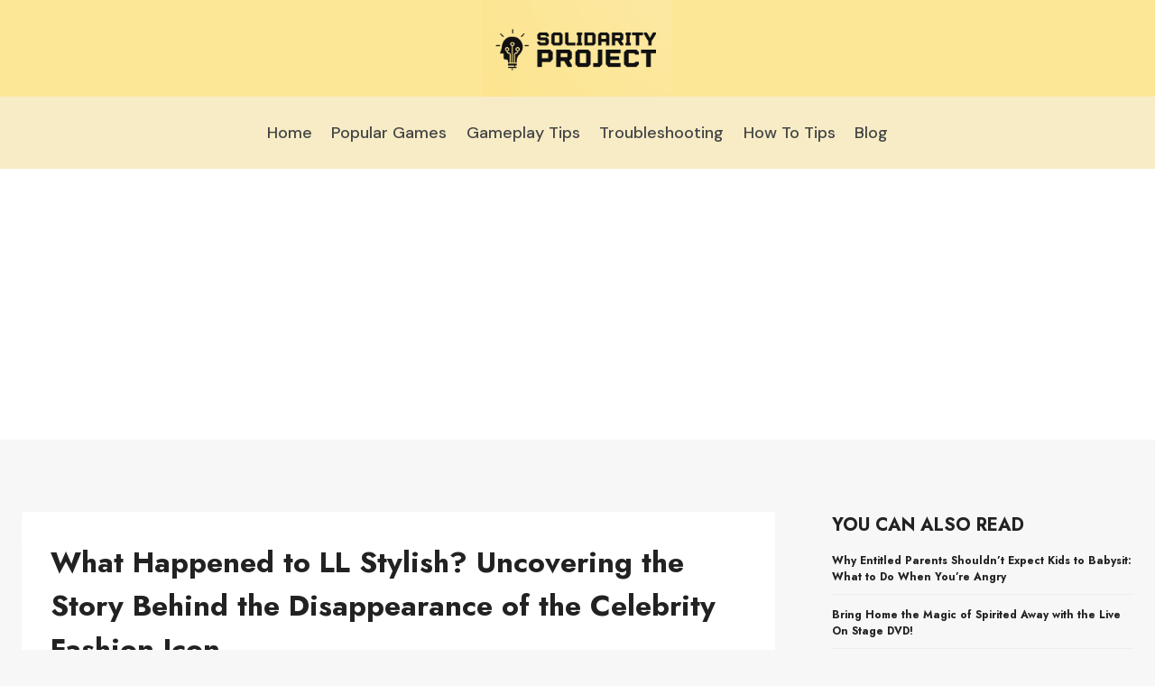

--- FILE ---
content_type: text/html; charset=UTF-8
request_url: https://solidarity-project.org/what-happened-to-ll-stylish/
body_size: 18552
content:
<!doctype html>
<html lang="en-US" class="no-js" itemtype="https://schema.org/Blog" itemscope>
<head>
	<meta charset="UTF-8">
	<meta name="viewport" content="width=device-width, initial-scale=1, minimum-scale=1">
	<meta name='robots' content='index, follow, max-image-preview:large, max-snippet:-1, max-video-preview:-1' />
	<style>img:is([sizes="auto" i], [sizes^="auto," i]) { contain-intrinsic-size: 3000px 1500px }</style>
	
	<!-- This site is optimized with the Yoast SEO plugin v26.7 - https://yoast.com/wordpress/plugins/seo/ -->
	<title>What Happened to LL Stylish? Uncovering the Story Behind the Disappearance of the Celebrity Fashion Icon</title>
	<meta name="description" content="Ll Stylish was a popular fashion brand, renowned for its creative designs and stylish pieces. However, the brand abruptly disappeared from the market and left its loyal customers wondering what happened. Discover why this fashion powerhouse met its demise and how it affected the industry." />
	<link rel="canonical" href="https://solidarity-project.org/what-happened-to-ll-stylish/" />
	<meta property="og:locale" content="en_US" />
	<meta property="og:type" content="article" />
	<meta property="og:title" content="What Happened to LL Stylish? Uncovering the Story Behind the Disappearance of the Celebrity Fashion Icon" />
	<meta property="og:description" content="Ll Stylish was a popular fashion brand, renowned for its creative designs and stylish pieces. However, the brand abruptly disappeared from the market and left its loyal customers wondering what happened. Discover why this fashion powerhouse met its demise and how it affected the industry." />
	<meta property="og:url" content="https://solidarity-project.org/what-happened-to-ll-stylish/" />
	<meta property="og:site_name" content="Solidarity Project" />
	<meta property="article:published_time" content="2023-07-28T13:54:53+00:00" />
	<meta name="author" content="Solidarity Project" />
	<meta name="twitter:card" content="summary_large_image" />
	<meta name="twitter:label1" content="Written by" />
	<meta name="twitter:data1" content="Solidarity Project" />
	<meta name="twitter:label2" content="Est. reading time" />
	<meta name="twitter:data2" content="8 minutes" />
	<script type="application/ld+json" class="yoast-schema-graph">{"@context":"https://schema.org","@graph":[{"@type":"Article","@id":"https://solidarity-project.org/what-happened-to-ll-stylish/#article","isPartOf":{"@id":"https://solidarity-project.org/what-happened-to-ll-stylish/"},"author":{"name":"Solidarity Project","@id":"https://solidarity-project.org/#/schema/person/4e2851a7630d2c01830de1eec53e4867"},"headline":"What Happened to LL Stylish? Uncovering the Story Behind the Disappearance of the Celebrity Fashion Icon","datePublished":"2023-07-28T13:54:53+00:00","mainEntityOfPage":{"@id":"https://solidarity-project.org/what-happened-to-ll-stylish/"},"wordCount":1594,"publisher":{"@id":"https://solidarity-project.org/#organization"},"articleSection":["Blog"],"inLanguage":"en-US"},{"@type":"WebPage","@id":"https://solidarity-project.org/what-happened-to-ll-stylish/","url":"https://solidarity-project.org/what-happened-to-ll-stylish/","name":"What Happened to LL Stylish? Uncovering the Story Behind the Disappearance of the Celebrity Fashion Icon","isPartOf":{"@id":"https://solidarity-project.org/#website"},"datePublished":"2023-07-28T13:54:53+00:00","description":"Ll Stylish was a popular fashion brand, renowned for its creative designs and stylish pieces. However, the brand abruptly disappeared from the market and left its loyal customers wondering what happened. Discover why this fashion powerhouse met its demise and how it affected the industry.","breadcrumb":{"@id":"https://solidarity-project.org/what-happened-to-ll-stylish/#breadcrumb"},"inLanguage":"en-US","potentialAction":[{"@type":"ReadAction","target":["https://solidarity-project.org/what-happened-to-ll-stylish/"]}]},{"@type":"BreadcrumbList","@id":"https://solidarity-project.org/what-happened-to-ll-stylish/#breadcrumb","itemListElement":[{"@type":"ListItem","position":1,"name":"Home","item":"https://solidarity-project.org/"},{"@type":"ListItem","position":2,"name":"What Happened to LL Stylish? Uncovering the Story Behind the Disappearance of the Celebrity Fashion Icon"}]},{"@type":"WebSite","@id":"https://solidarity-project.org/#website","url":"https://solidarity-project.org/","name":"Solidarity Project","description":"The Informative Blog You Didn&#039;t Know You Needed","publisher":{"@id":"https://solidarity-project.org/#organization"},"potentialAction":[{"@type":"SearchAction","target":{"@type":"EntryPoint","urlTemplate":"https://solidarity-project.org/?s={search_term_string}"},"query-input":{"@type":"PropertyValueSpecification","valueRequired":true,"valueName":"search_term_string"}}],"inLanguage":"en-US"},{"@type":"Organization","@id":"https://solidarity-project.org/#organization","name":"Solidarity Project","url":"https://solidarity-project.org/","logo":{"@type":"ImageObject","inLanguage":"en-US","@id":"https://solidarity-project.org/#/schema/logo/image/","url":"https://solidarity-project.org/wp-content/uploads/2023/07/Solidarity-Project-Logo.png","contentUrl":"https://solidarity-project.org/wp-content/uploads/2023/07/Solidarity-Project-Logo.png","width":556,"height":283,"caption":"Solidarity Project"},"image":{"@id":"https://solidarity-project.org/#/schema/logo/image/"}},{"@type":"Person","@id":"https://solidarity-project.org/#/schema/person/4e2851a7630d2c01830de1eec53e4867","name":"Solidarity Project","image":{"@type":"ImageObject","inLanguage":"en-US","@id":"https://solidarity-project.org/#/schema/person/image/","url":"https://secure.gravatar.com/avatar/ec3bb27a4b2aa870ab63e95123bc302e033ad452caa4518abc0c7d58ac904095?s=96&d=mm&r=g","contentUrl":"https://secure.gravatar.com/avatar/ec3bb27a4b2aa870ab63e95123bc302e033ad452caa4518abc0c7d58ac904095?s=96&d=mm&r=g","caption":"Solidarity Project"},"description":"Solidarity Project was founded with a single aim in mind - to provide insights, information, and clarity on a wide range of topics spanning society, business, entertainment, and consumer goods. At its core, Solidarity Project is committed to promoting a culture of mutual understanding, informed decision-making, and intellectual curiosity. We strive to offer readers an avenue to explore in-depth analysis, conduct thorough research, and seek answers to their burning questions. Whether you're searching for insights on societal trends, business practices, latest entertainment news, or product reviews, we've got you covered. Our commitment lies in providing you with reliable, comprehensive, and up-to-date information that's both transparent and easy to access.","sameAs":["http://solidarity-project.org"]}]}</script>
	<!-- / Yoast SEO plugin. -->


<link rel="alternate" type="application/rss+xml" title="Solidarity Project &raquo; Feed" href="https://solidarity-project.org/feed/" />
<link rel="alternate" type="application/rss+xml" title="Solidarity Project &raquo; Comments Feed" href="https://solidarity-project.org/comments/feed/" />
			<script>document.documentElement.classList.remove( 'no-js' );</script>
			<script>
window._wpemojiSettings = {"baseUrl":"https:\/\/s.w.org\/images\/core\/emoji\/16.0.1\/72x72\/","ext":".png","svgUrl":"https:\/\/s.w.org\/images\/core\/emoji\/16.0.1\/svg\/","svgExt":".svg","source":{"concatemoji":"https:\/\/solidarity-project.org\/wp-includes\/js\/wp-emoji-release.min.js?ver=6.8.3"}};
/*! This file is auto-generated */
!function(s,n){var o,i,e;function c(e){try{var t={supportTests:e,timestamp:(new Date).valueOf()};sessionStorage.setItem(o,JSON.stringify(t))}catch(e){}}function p(e,t,n){e.clearRect(0,0,e.canvas.width,e.canvas.height),e.fillText(t,0,0);var t=new Uint32Array(e.getImageData(0,0,e.canvas.width,e.canvas.height).data),a=(e.clearRect(0,0,e.canvas.width,e.canvas.height),e.fillText(n,0,0),new Uint32Array(e.getImageData(0,0,e.canvas.width,e.canvas.height).data));return t.every(function(e,t){return e===a[t]})}function u(e,t){e.clearRect(0,0,e.canvas.width,e.canvas.height),e.fillText(t,0,0);for(var n=e.getImageData(16,16,1,1),a=0;a<n.data.length;a++)if(0!==n.data[a])return!1;return!0}function f(e,t,n,a){switch(t){case"flag":return n(e,"\ud83c\udff3\ufe0f\u200d\u26a7\ufe0f","\ud83c\udff3\ufe0f\u200b\u26a7\ufe0f")?!1:!n(e,"\ud83c\udde8\ud83c\uddf6","\ud83c\udde8\u200b\ud83c\uddf6")&&!n(e,"\ud83c\udff4\udb40\udc67\udb40\udc62\udb40\udc65\udb40\udc6e\udb40\udc67\udb40\udc7f","\ud83c\udff4\u200b\udb40\udc67\u200b\udb40\udc62\u200b\udb40\udc65\u200b\udb40\udc6e\u200b\udb40\udc67\u200b\udb40\udc7f");case"emoji":return!a(e,"\ud83e\udedf")}return!1}function g(e,t,n,a){var r="undefined"!=typeof WorkerGlobalScope&&self instanceof WorkerGlobalScope?new OffscreenCanvas(300,150):s.createElement("canvas"),o=r.getContext("2d",{willReadFrequently:!0}),i=(o.textBaseline="top",o.font="600 32px Arial",{});return e.forEach(function(e){i[e]=t(o,e,n,a)}),i}function t(e){var t=s.createElement("script");t.src=e,t.defer=!0,s.head.appendChild(t)}"undefined"!=typeof Promise&&(o="wpEmojiSettingsSupports",i=["flag","emoji"],n.supports={everything:!0,everythingExceptFlag:!0},e=new Promise(function(e){s.addEventListener("DOMContentLoaded",e,{once:!0})}),new Promise(function(t){var n=function(){try{var e=JSON.parse(sessionStorage.getItem(o));if("object"==typeof e&&"number"==typeof e.timestamp&&(new Date).valueOf()<e.timestamp+604800&&"object"==typeof e.supportTests)return e.supportTests}catch(e){}return null}();if(!n){if("undefined"!=typeof Worker&&"undefined"!=typeof OffscreenCanvas&&"undefined"!=typeof URL&&URL.createObjectURL&&"undefined"!=typeof Blob)try{var e="postMessage("+g.toString()+"("+[JSON.stringify(i),f.toString(),p.toString(),u.toString()].join(",")+"));",a=new Blob([e],{type:"text/javascript"}),r=new Worker(URL.createObjectURL(a),{name:"wpTestEmojiSupports"});return void(r.onmessage=function(e){c(n=e.data),r.terminate(),t(n)})}catch(e){}c(n=g(i,f,p,u))}t(n)}).then(function(e){for(var t in e)n.supports[t]=e[t],n.supports.everything=n.supports.everything&&n.supports[t],"flag"!==t&&(n.supports.everythingExceptFlag=n.supports.everythingExceptFlag&&n.supports[t]);n.supports.everythingExceptFlag=n.supports.everythingExceptFlag&&!n.supports.flag,n.DOMReady=!1,n.readyCallback=function(){n.DOMReady=!0}}).then(function(){return e}).then(function(){var e;n.supports.everything||(n.readyCallback(),(e=n.source||{}).concatemoji?t(e.concatemoji):e.wpemoji&&e.twemoji&&(t(e.twemoji),t(e.wpemoji)))}))}((window,document),window._wpemojiSettings);
</script>
<style id='wp-emoji-styles-inline-css'>

	img.wp-smiley, img.emoji {
		display: inline !important;
		border: none !important;
		box-shadow: none !important;
		height: 1em !important;
		width: 1em !important;
		margin: 0 0.07em !important;
		vertical-align: -0.1em !important;
		background: none !important;
		padding: 0 !important;
	}
</style>
<link rel='stylesheet' id='wp-block-library-css' href='https://solidarity-project.org/wp-includes/css/dist/block-library/style.min.css?ver=6.8.3' media='all' />
<style id='classic-theme-styles-inline-css'>
/*! This file is auto-generated */
.wp-block-button__link{color:#fff;background-color:#32373c;border-radius:9999px;box-shadow:none;text-decoration:none;padding:calc(.667em + 2px) calc(1.333em + 2px);font-size:1.125em}.wp-block-file__button{background:#32373c;color:#fff;text-decoration:none}
</style>
<style id='global-styles-inline-css'>
:root{--wp--preset--aspect-ratio--square: 1;--wp--preset--aspect-ratio--4-3: 4/3;--wp--preset--aspect-ratio--3-4: 3/4;--wp--preset--aspect-ratio--3-2: 3/2;--wp--preset--aspect-ratio--2-3: 2/3;--wp--preset--aspect-ratio--16-9: 16/9;--wp--preset--aspect-ratio--9-16: 9/16;--wp--preset--color--black: #000000;--wp--preset--color--cyan-bluish-gray: #abb8c3;--wp--preset--color--white: #ffffff;--wp--preset--color--pale-pink: #f78da7;--wp--preset--color--vivid-red: #cf2e2e;--wp--preset--color--luminous-vivid-orange: #ff6900;--wp--preset--color--luminous-vivid-amber: #fcb900;--wp--preset--color--light-green-cyan: #7bdcb5;--wp--preset--color--vivid-green-cyan: #00d084;--wp--preset--color--pale-cyan-blue: #8ed1fc;--wp--preset--color--vivid-cyan-blue: #0693e3;--wp--preset--color--vivid-purple: #9b51e0;--wp--preset--color--theme-palette-1: var(--global-palette1);--wp--preset--color--theme-palette-2: var(--global-palette2);--wp--preset--color--theme-palette-3: var(--global-palette3);--wp--preset--color--theme-palette-4: var(--global-palette4);--wp--preset--color--theme-palette-5: var(--global-palette5);--wp--preset--color--theme-palette-6: var(--global-palette6);--wp--preset--color--theme-palette-7: var(--global-palette7);--wp--preset--color--theme-palette-8: var(--global-palette8);--wp--preset--color--theme-palette-9: var(--global-palette9);--wp--preset--gradient--vivid-cyan-blue-to-vivid-purple: linear-gradient(135deg,rgba(6,147,227,1) 0%,rgb(155,81,224) 100%);--wp--preset--gradient--light-green-cyan-to-vivid-green-cyan: linear-gradient(135deg,rgb(122,220,180) 0%,rgb(0,208,130) 100%);--wp--preset--gradient--luminous-vivid-amber-to-luminous-vivid-orange: linear-gradient(135deg,rgba(252,185,0,1) 0%,rgba(255,105,0,1) 100%);--wp--preset--gradient--luminous-vivid-orange-to-vivid-red: linear-gradient(135deg,rgba(255,105,0,1) 0%,rgb(207,46,46) 100%);--wp--preset--gradient--very-light-gray-to-cyan-bluish-gray: linear-gradient(135deg,rgb(238,238,238) 0%,rgb(169,184,195) 100%);--wp--preset--gradient--cool-to-warm-spectrum: linear-gradient(135deg,rgb(74,234,220) 0%,rgb(151,120,209) 20%,rgb(207,42,186) 40%,rgb(238,44,130) 60%,rgb(251,105,98) 80%,rgb(254,248,76) 100%);--wp--preset--gradient--blush-light-purple: linear-gradient(135deg,rgb(255,206,236) 0%,rgb(152,150,240) 100%);--wp--preset--gradient--blush-bordeaux: linear-gradient(135deg,rgb(254,205,165) 0%,rgb(254,45,45) 50%,rgb(107,0,62) 100%);--wp--preset--gradient--luminous-dusk: linear-gradient(135deg,rgb(255,203,112) 0%,rgb(199,81,192) 50%,rgb(65,88,208) 100%);--wp--preset--gradient--pale-ocean: linear-gradient(135deg,rgb(255,245,203) 0%,rgb(182,227,212) 50%,rgb(51,167,181) 100%);--wp--preset--gradient--electric-grass: linear-gradient(135deg,rgb(202,248,128) 0%,rgb(113,206,126) 100%);--wp--preset--gradient--midnight: linear-gradient(135deg,rgb(2,3,129) 0%,rgb(40,116,252) 100%);--wp--preset--font-size--small: var(--global-font-size-small);--wp--preset--font-size--medium: var(--global-font-size-medium);--wp--preset--font-size--large: var(--global-font-size-large);--wp--preset--font-size--x-large: 42px;--wp--preset--font-size--larger: var(--global-font-size-larger);--wp--preset--font-size--xxlarge: var(--global-font-size-xxlarge);--wp--preset--spacing--20: 0.44rem;--wp--preset--spacing--30: 0.67rem;--wp--preset--spacing--40: 1rem;--wp--preset--spacing--50: 1.5rem;--wp--preset--spacing--60: 2.25rem;--wp--preset--spacing--70: 3.38rem;--wp--preset--spacing--80: 5.06rem;--wp--preset--shadow--natural: 6px 6px 9px rgba(0, 0, 0, 0.2);--wp--preset--shadow--deep: 12px 12px 50px rgba(0, 0, 0, 0.4);--wp--preset--shadow--sharp: 6px 6px 0px rgba(0, 0, 0, 0.2);--wp--preset--shadow--outlined: 6px 6px 0px -3px rgba(255, 255, 255, 1), 6px 6px rgba(0, 0, 0, 1);--wp--preset--shadow--crisp: 6px 6px 0px rgba(0, 0, 0, 1);}:where(.is-layout-flex){gap: 0.5em;}:where(.is-layout-grid){gap: 0.5em;}body .is-layout-flex{display: flex;}.is-layout-flex{flex-wrap: wrap;align-items: center;}.is-layout-flex > :is(*, div){margin: 0;}body .is-layout-grid{display: grid;}.is-layout-grid > :is(*, div){margin: 0;}:where(.wp-block-columns.is-layout-flex){gap: 2em;}:where(.wp-block-columns.is-layout-grid){gap: 2em;}:where(.wp-block-post-template.is-layout-flex){gap: 1.25em;}:where(.wp-block-post-template.is-layout-grid){gap: 1.25em;}.has-black-color{color: var(--wp--preset--color--black) !important;}.has-cyan-bluish-gray-color{color: var(--wp--preset--color--cyan-bluish-gray) !important;}.has-white-color{color: var(--wp--preset--color--white) !important;}.has-pale-pink-color{color: var(--wp--preset--color--pale-pink) !important;}.has-vivid-red-color{color: var(--wp--preset--color--vivid-red) !important;}.has-luminous-vivid-orange-color{color: var(--wp--preset--color--luminous-vivid-orange) !important;}.has-luminous-vivid-amber-color{color: var(--wp--preset--color--luminous-vivid-amber) !important;}.has-light-green-cyan-color{color: var(--wp--preset--color--light-green-cyan) !important;}.has-vivid-green-cyan-color{color: var(--wp--preset--color--vivid-green-cyan) !important;}.has-pale-cyan-blue-color{color: var(--wp--preset--color--pale-cyan-blue) !important;}.has-vivid-cyan-blue-color{color: var(--wp--preset--color--vivid-cyan-blue) !important;}.has-vivid-purple-color{color: var(--wp--preset--color--vivid-purple) !important;}.has-black-background-color{background-color: var(--wp--preset--color--black) !important;}.has-cyan-bluish-gray-background-color{background-color: var(--wp--preset--color--cyan-bluish-gray) !important;}.has-white-background-color{background-color: var(--wp--preset--color--white) !important;}.has-pale-pink-background-color{background-color: var(--wp--preset--color--pale-pink) !important;}.has-vivid-red-background-color{background-color: var(--wp--preset--color--vivid-red) !important;}.has-luminous-vivid-orange-background-color{background-color: var(--wp--preset--color--luminous-vivid-orange) !important;}.has-luminous-vivid-amber-background-color{background-color: var(--wp--preset--color--luminous-vivid-amber) !important;}.has-light-green-cyan-background-color{background-color: var(--wp--preset--color--light-green-cyan) !important;}.has-vivid-green-cyan-background-color{background-color: var(--wp--preset--color--vivid-green-cyan) !important;}.has-pale-cyan-blue-background-color{background-color: var(--wp--preset--color--pale-cyan-blue) !important;}.has-vivid-cyan-blue-background-color{background-color: var(--wp--preset--color--vivid-cyan-blue) !important;}.has-vivid-purple-background-color{background-color: var(--wp--preset--color--vivid-purple) !important;}.has-black-border-color{border-color: var(--wp--preset--color--black) !important;}.has-cyan-bluish-gray-border-color{border-color: var(--wp--preset--color--cyan-bluish-gray) !important;}.has-white-border-color{border-color: var(--wp--preset--color--white) !important;}.has-pale-pink-border-color{border-color: var(--wp--preset--color--pale-pink) !important;}.has-vivid-red-border-color{border-color: var(--wp--preset--color--vivid-red) !important;}.has-luminous-vivid-orange-border-color{border-color: var(--wp--preset--color--luminous-vivid-orange) !important;}.has-luminous-vivid-amber-border-color{border-color: var(--wp--preset--color--luminous-vivid-amber) !important;}.has-light-green-cyan-border-color{border-color: var(--wp--preset--color--light-green-cyan) !important;}.has-vivid-green-cyan-border-color{border-color: var(--wp--preset--color--vivid-green-cyan) !important;}.has-pale-cyan-blue-border-color{border-color: var(--wp--preset--color--pale-cyan-blue) !important;}.has-vivid-cyan-blue-border-color{border-color: var(--wp--preset--color--vivid-cyan-blue) !important;}.has-vivid-purple-border-color{border-color: var(--wp--preset--color--vivid-purple) !important;}.has-vivid-cyan-blue-to-vivid-purple-gradient-background{background: var(--wp--preset--gradient--vivid-cyan-blue-to-vivid-purple) !important;}.has-light-green-cyan-to-vivid-green-cyan-gradient-background{background: var(--wp--preset--gradient--light-green-cyan-to-vivid-green-cyan) !important;}.has-luminous-vivid-amber-to-luminous-vivid-orange-gradient-background{background: var(--wp--preset--gradient--luminous-vivid-amber-to-luminous-vivid-orange) !important;}.has-luminous-vivid-orange-to-vivid-red-gradient-background{background: var(--wp--preset--gradient--luminous-vivid-orange-to-vivid-red) !important;}.has-very-light-gray-to-cyan-bluish-gray-gradient-background{background: var(--wp--preset--gradient--very-light-gray-to-cyan-bluish-gray) !important;}.has-cool-to-warm-spectrum-gradient-background{background: var(--wp--preset--gradient--cool-to-warm-spectrum) !important;}.has-blush-light-purple-gradient-background{background: var(--wp--preset--gradient--blush-light-purple) !important;}.has-blush-bordeaux-gradient-background{background: var(--wp--preset--gradient--blush-bordeaux) !important;}.has-luminous-dusk-gradient-background{background: var(--wp--preset--gradient--luminous-dusk) !important;}.has-pale-ocean-gradient-background{background: var(--wp--preset--gradient--pale-ocean) !important;}.has-electric-grass-gradient-background{background: var(--wp--preset--gradient--electric-grass) !important;}.has-midnight-gradient-background{background: var(--wp--preset--gradient--midnight) !important;}.has-small-font-size{font-size: var(--wp--preset--font-size--small) !important;}.has-medium-font-size{font-size: var(--wp--preset--font-size--medium) !important;}.has-large-font-size{font-size: var(--wp--preset--font-size--large) !important;}.has-x-large-font-size{font-size: var(--wp--preset--font-size--x-large) !important;}
:where(.wp-block-post-template.is-layout-flex){gap: 1.25em;}:where(.wp-block-post-template.is-layout-grid){gap: 1.25em;}
:where(.wp-block-columns.is-layout-flex){gap: 2em;}:where(.wp-block-columns.is-layout-grid){gap: 2em;}
:root :where(.wp-block-pullquote){font-size: 1.5em;line-height: 1.6;}
</style>
<link rel='stylesheet' id='dashicons-css' href='https://solidarity-project.org/wp-includes/css/dashicons.min.css?ver=6.8.3' media='all' />
<link rel='stylesheet' id='admin-bar-css' href='https://solidarity-project.org/wp-includes/css/admin-bar.min.css?ver=6.8.3' media='all' />
<style id='admin-bar-inline-css'>

    /* Hide CanvasJS credits for P404 charts specifically */
    #p404RedirectChart .canvasjs-chart-credit {
        display: none !important;
    }
    
    #p404RedirectChart canvas {
        border-radius: 6px;
    }

    .p404-redirect-adminbar-weekly-title {
        font-weight: bold;
        font-size: 14px;
        color: #fff;
        margin-bottom: 6px;
    }

    #wpadminbar #wp-admin-bar-p404_free_top_button .ab-icon:before {
        content: "\f103";
        color: #dc3545;
        top: 3px;
    }
    
    #wp-admin-bar-p404_free_top_button .ab-item {
        min-width: 80px !important;
        padding: 0px !important;
    }
    
    /* Ensure proper positioning and z-index for P404 dropdown */
    .p404-redirect-adminbar-dropdown-wrap { 
        min-width: 0; 
        padding: 0;
        position: static !important;
    }
    
    #wpadminbar #wp-admin-bar-p404_free_top_button_dropdown {
        position: static !important;
    }
    
    #wpadminbar #wp-admin-bar-p404_free_top_button_dropdown .ab-item {
        padding: 0 !important;
        margin: 0 !important;
    }
    
    .p404-redirect-dropdown-container {
        min-width: 340px;
        padding: 18px 18px 12px 18px;
        background: #23282d !important;
        color: #fff;
        border-radius: 12px;
        box-shadow: 0 8px 32px rgba(0,0,0,0.25);
        margin-top: 10px;
        position: relative !important;
        z-index: 999999 !important;
        display: block !important;
        border: 1px solid #444;
    }
    
    /* Ensure P404 dropdown appears on hover */
    #wpadminbar #wp-admin-bar-p404_free_top_button .p404-redirect-dropdown-container { 
        display: none !important;
    }
    
    #wpadminbar #wp-admin-bar-p404_free_top_button:hover .p404-redirect-dropdown-container { 
        display: block !important;
    }
    
    #wpadminbar #wp-admin-bar-p404_free_top_button:hover #wp-admin-bar-p404_free_top_button_dropdown .p404-redirect-dropdown-container {
        display: block !important;
    }
    
    .p404-redirect-card {
        background: #2c3338;
        border-radius: 8px;
        padding: 18px 18px 12px 18px;
        box-shadow: 0 2px 8px rgba(0,0,0,0.07);
        display: flex;
        flex-direction: column;
        align-items: flex-start;
        border: 1px solid #444;
    }
    
    .p404-redirect-btn {
        display: inline-block;
        background: #dc3545;
        color: #fff !important;
        font-weight: bold;
        padding: 5px 22px;
        border-radius: 8px;
        text-decoration: none;
        font-size: 17px;
        transition: background 0.2s, box-shadow 0.2s;
        margin-top: 8px;
        box-shadow: 0 2px 8px rgba(220,53,69,0.15);
        text-align: center;
        line-height: 1.6;
    }
    
    .p404-redirect-btn:hover {
        background: #c82333;
        color: #fff !important;
        box-shadow: 0 4px 16px rgba(220,53,69,0.25);
    }
    
    /* Prevent conflicts with other admin bar dropdowns */
    #wpadminbar .ab-top-menu > li:hover > .ab-item,
    #wpadminbar .ab-top-menu > li.hover > .ab-item {
        z-index: auto;
    }
    
    #wpadminbar #wp-admin-bar-p404_free_top_button:hover > .ab-item {
        z-index: 999998 !important;
    }
    
</style>
<link rel='stylesheet' id='set_vk_post_autor_css-css' href='https://solidarity-project.org/wp-content/plugins/vk-post-author-display/assets/css/vk-post-author.css?ver=1.26.2' media='all' />
<link rel='stylesheet' id='wprt-responsive-css' href='https://solidarity-project.org/wp-content/plugins/wprt/responsive.css?ver=1.0.0' media='all' />
<link rel='stylesheet' id='wprt-style-css' href='https://solidarity-project.org/wp-content/plugins/wprt/style.css?ver=1.0.0' media='all' />
<link rel='stylesheet' id='kadence-global-css' href='https://solidarity-project.org/wp-content/themes/kadence/assets/css/global.min.css?ver=1.2.25' media='all' />
<style id='kadence-global-inline-css'>
/* Kadence Base CSS */
:root{--global-palette1:#049f82;--global-palette2:#008f72;--global-palette3:#222222;--global-palette4:#353535;--global-palette5:#454545;--global-palette6:#676767;--global-palette7:#eeeeee;--global-palette8:#f7f7f7;--global-palette9:#ffffff;--global-palette9rgb:255, 255, 255;--global-palette-highlight:var(--global-palette1);--global-palette-highlight-alt:var(--global-palette2);--global-palette-highlight-alt2:var(--global-palette9);--global-palette-btn-bg:var(--global-palette1);--global-palette-btn-bg-hover:var(--global-palette2);--global-palette-btn:var(--global-palette9);--global-palette-btn-hover:var(--global-palette9);--global-body-font-family:'DM Sans', sans-serif;--global-heading-font-family:Jost, sans-serif;--global-primary-nav-font-family:inherit;--global-fallback-font:sans-serif;--global-display-fallback-font:sans-serif;--global-content-width:1290px;--global-content-wide-width:calc(1290px + 230px);--global-content-narrow-width:842px;--global-content-edge-padding:1.5rem;--global-content-boxed-padding:2rem;--global-calc-content-width:calc(1290px - var(--global-content-edge-padding) - var(--global-content-edge-padding) );--wp--style--global--content-size:var(--global-calc-content-width);}.wp-site-blocks{--global-vw:calc( 100vw - ( 0.5 * var(--scrollbar-offset)));}body{background:var(--global-palette8);}body, input, select, optgroup, textarea{font-style:normal;font-weight:normal;font-size:18px;line-height:1.6;font-family:var(--global-body-font-family);color:var(--global-palette4);}.content-bg, body.content-style-unboxed .site{background:var(--global-palette9);}h1,h2,h3,h4,h5,h6{font-family:var(--global-heading-font-family);}h1{font-weight:700;font-size:32px;line-height:1.5;color:var(--global-palette3);}h2{font-weight:700;font-size:28px;line-height:1.5;color:var(--global-palette3);}h3{font-weight:700;font-size:24px;line-height:1.5;color:var(--global-palette3);}h4{font-weight:700;font-size:22px;line-height:1.5;color:var(--global-palette4);}h5{font-weight:700;font-size:20px;line-height:1.5;color:var(--global-palette4);}h6{font-weight:700;font-size:18px;line-height:1.5;color:var(--global-palette5);}.entry-hero .kadence-breadcrumbs{max-width:1290px;}.site-container, .site-header-row-layout-contained, .site-footer-row-layout-contained, .entry-hero-layout-contained, .comments-area, .alignfull > .wp-block-cover__inner-container, .alignwide > .wp-block-cover__inner-container{max-width:var(--global-content-width);}.content-width-narrow .content-container.site-container, .content-width-narrow .hero-container.site-container{max-width:var(--global-content-narrow-width);}@media all and (min-width: 1520px){.wp-site-blocks .content-container  .alignwide{margin-left:-115px;margin-right:-115px;width:unset;max-width:unset;}}@media all and (min-width: 1102px){.content-width-narrow .wp-site-blocks .content-container .alignwide{margin-left:-130px;margin-right:-130px;width:unset;max-width:unset;}}.content-style-boxed .wp-site-blocks .entry-content .alignwide{margin-left:calc( -1 * var( --global-content-boxed-padding ) );margin-right:calc( -1 * var( --global-content-boxed-padding ) );}.content-area{margin-top:5rem;margin-bottom:5rem;}@media all and (max-width: 1024px){.content-area{margin-top:3rem;margin-bottom:3rem;}}@media all and (max-width: 767px){.content-area{margin-top:2rem;margin-bottom:2rem;}}@media all and (max-width: 1024px){:root{--global-content-boxed-padding:2rem;}}@media all and (max-width: 767px){:root{--global-content-boxed-padding:1.5rem;}}.entry-content-wrap{padding:2rem;}@media all and (max-width: 1024px){.entry-content-wrap{padding:2rem;}}@media all and (max-width: 767px){.entry-content-wrap{padding:1.5rem;}}.entry.single-entry{box-shadow:0px 15px 15px -10px rgba(0,0,0,0.05);}.entry.loop-entry{box-shadow:0px 15px 15px -10px rgba(0,0,0,0.05);}.loop-entry .entry-content-wrap{padding:2rem;}@media all and (max-width: 1024px){.loop-entry .entry-content-wrap{padding:2rem;}}@media all and (max-width: 767px){.loop-entry .entry-content-wrap{padding:1.5rem;}}.primary-sidebar.widget-area .widget{margin-bottom:1.5em;color:var(--global-palette4);}.primary-sidebar.widget-area .widget-title{font-weight:700;font-size:20px;line-height:1.5;color:var(--global-palette3);}button, .button, .wp-block-button__link, input[type="button"], input[type="reset"], input[type="submit"], .fl-button, .elementor-button-wrapper .elementor-button, .wc-block-components-checkout-place-order-button, .wc-block-cart__submit{box-shadow:0px 0px 0px -7px rgba(0,0,0,0);}button:hover, button:focus, button:active, .button:hover, .button:focus, .button:active, .wp-block-button__link:hover, .wp-block-button__link:focus, .wp-block-button__link:active, input[type="button"]:hover, input[type="button"]:focus, input[type="button"]:active, input[type="reset"]:hover, input[type="reset"]:focus, input[type="reset"]:active, input[type="submit"]:hover, input[type="submit"]:focus, input[type="submit"]:active, .elementor-button-wrapper .elementor-button:hover, .elementor-button-wrapper .elementor-button:focus, .elementor-button-wrapper .elementor-button:active, .wc-block-cart__submit:hover{box-shadow:0px 15px 25px -7px rgba(0,0,0,0.1);}.kb-button.kb-btn-global-outline.kb-btn-global-inherit{padding-top:calc(px - 2px);padding-right:calc(px - 2px);padding-bottom:calc(px - 2px);padding-left:calc(px - 2px);}@media all and (min-width: 1025px){.transparent-header .entry-hero .entry-hero-container-inner{padding-top:calc(0px + 80px);}}@media all and (max-width: 1024px){.mobile-transparent-header .entry-hero .entry-hero-container-inner{padding-top:80px;}}@media all and (max-width: 767px){.mobile-transparent-header .entry-hero .entry-hero-container-inner{padding-top:80px;}}.entry-hero.post-hero-section .entry-header{min-height:200px;}
/* Kadence Header CSS */
@media all and (max-width: 1024px){.mobile-transparent-header #masthead{position:absolute;left:0px;right:0px;z-index:100;}.kadence-scrollbar-fixer.mobile-transparent-header #masthead{right:var(--scrollbar-offset,0);}.mobile-transparent-header #masthead, .mobile-transparent-header .site-top-header-wrap .site-header-row-container-inner, .mobile-transparent-header .site-main-header-wrap .site-header-row-container-inner, .mobile-transparent-header .site-bottom-header-wrap .site-header-row-container-inner{background:transparent;}.site-header-row-tablet-layout-fullwidth, .site-header-row-tablet-layout-standard{padding:0px;}}@media all and (min-width: 1025px){.transparent-header #masthead{position:absolute;left:0px;right:0px;z-index:100;}.transparent-header.kadence-scrollbar-fixer #masthead{right:var(--scrollbar-offset,0);}.transparent-header #masthead, .transparent-header .site-top-header-wrap .site-header-row-container-inner, .transparent-header .site-main-header-wrap .site-header-row-container-inner, .transparent-header .site-bottom-header-wrap .site-header-row-container-inner{background:transparent;}}.site-branding a.brand img{max-width:210px;}.site-branding a.brand img.svg-logo-image{width:210px;}.site-branding{padding:0px 0px 0px 0px;}#masthead, #masthead .kadence-sticky-header.item-is-fixed:not(.item-at-start):not(.site-header-row-container):not(.site-main-header-wrap), #masthead .kadence-sticky-header.item-is-fixed:not(.item-at-start) > .site-header-row-container-inner{background:#ffffff;}.site-main-header-wrap .site-header-row-container-inner{background:#f7ecc6;}.site-main-header-inner-wrap{min-height:80px;}.site-top-header-wrap .site-header-row-container-inner{background:#fce797;}.site-top-header-inner-wrap{min-height:0px;}.header-navigation[class*="header-navigation-style-underline"] .header-menu-container.primary-menu-container>ul>li>a:after{width:calc( 100% - 1.2em);}.main-navigation .primary-menu-container > ul > li.menu-item > a{padding-left:calc(1.2em / 2);padding-right:calc(1.2em / 2);padding-top:0.6em;padding-bottom:0.6em;color:var(--global-palette5);}.main-navigation .primary-menu-container > ul > li.menu-item .dropdown-nav-special-toggle{right:calc(1.2em / 2);}.main-navigation .primary-menu-container > ul li.menu-item > a{font-style:normal;font-weight:500;}.main-navigation .primary-menu-container > ul > li.menu-item > a:hover{color:var(--global-palette-highlight);}.main-navigation .primary-menu-container > ul > li.menu-item.current-menu-item > a{color:var(--global-palette3);}.header-navigation .header-menu-container ul ul.sub-menu, .header-navigation .header-menu-container ul ul.submenu{background:var(--global-palette3);box-shadow:0px 2px 13px 0px rgba(0,0,0,0.1);}.header-navigation .header-menu-container ul ul li.menu-item, .header-menu-container ul.menu > li.kadence-menu-mega-enabled > ul > li.menu-item > a{border-bottom:1px solid rgba(255,255,255,0.1);}.header-navigation .header-menu-container ul ul li.menu-item > a{width:200px;padding-top:1em;padding-bottom:1em;color:var(--global-palette8);font-size:12px;}.header-navigation .header-menu-container ul ul li.menu-item > a:hover{color:var(--global-palette9);background:var(--global-palette4);}.header-navigation .header-menu-container ul ul li.menu-item.current-menu-item > a{color:var(--global-palette9);background:var(--global-palette4);}.mobile-toggle-open-container .menu-toggle-open, .mobile-toggle-open-container .menu-toggle-open:focus{color:var(--global-palette5);padding:0.4em 0.6em 0.4em 0.6em;font-size:14px;}.mobile-toggle-open-container .menu-toggle-open.menu-toggle-style-bordered{border:1px solid currentColor;}.mobile-toggle-open-container .menu-toggle-open .menu-toggle-icon{font-size:20px;}.mobile-toggle-open-container .menu-toggle-open:hover, .mobile-toggle-open-container .menu-toggle-open:focus-visible{color:var(--global-palette-highlight);}.mobile-navigation ul li{font-size:14px;}.mobile-navigation ul li a{padding-top:1em;padding-bottom:1em;}.mobile-navigation ul li > a, .mobile-navigation ul li.menu-item-has-children > .drawer-nav-drop-wrap{color:var(--global-palette8);}.mobile-navigation ul li.current-menu-item > a, .mobile-navigation ul li.current-menu-item.menu-item-has-children > .drawer-nav-drop-wrap{color:var(--global-palette-highlight);}.mobile-navigation ul li.menu-item-has-children .drawer-nav-drop-wrap, .mobile-navigation ul li:not(.menu-item-has-children) a{border-bottom:1px solid rgba(255,255,255,0.1);}.mobile-navigation:not(.drawer-navigation-parent-toggle-true) ul li.menu-item-has-children .drawer-nav-drop-wrap button{border-left:1px solid rgba(255,255,255,0.1);}#mobile-drawer .drawer-header .drawer-toggle{padding:0.6em 0.15em 0.6em 0.15em;font-size:24px;}
/* Kadence Footer CSS */
.site-middle-footer-inner-wrap{padding-top:0px;padding-bottom:30px;grid-column-gap:30px;grid-row-gap:30px;}.site-middle-footer-inner-wrap .widget{margin-bottom:30px;}.site-middle-footer-inner-wrap .site-footer-section:not(:last-child):after{right:calc(-30px / 2);}.site-top-footer-inner-wrap{padding-top:30px;padding-bottom:0px;grid-column-gap:30px;grid-row-gap:30px;}.site-top-footer-inner-wrap .widget{margin-bottom:30px;}.site-top-footer-inner-wrap .site-footer-section:not(:last-child):after{right:calc(-30px / 2);}#colophon .footer-navigation .footer-menu-container > ul > li > a{padding-left:calc(1.2em / 2);padding-right:calc(1.2em / 2);padding-top:calc(0.6em / 2);padding-bottom:calc(0.6em / 2);color:var(--global-palette5);}#colophon .footer-navigation .footer-menu-container > ul li a{font-style:normal;font-weight:500;}#colophon .footer-navigation .footer-menu-container > ul li a:hover{color:var(--global-palette-highlight);}#colophon .footer-navigation .footer-menu-container > ul li.current-menu-item > a{color:var(--global-palette3);}
</style>
<link rel='stylesheet' id='kadence-header-css' href='https://solidarity-project.org/wp-content/themes/kadence/assets/css/header.min.css?ver=1.2.25' media='all' />
<link rel='stylesheet' id='kadence-content-css' href='https://solidarity-project.org/wp-content/themes/kadence/assets/css/content.min.css?ver=1.2.25' media='all' />
<link rel='stylesheet' id='kadence-sidebar-css' href='https://solidarity-project.org/wp-content/themes/kadence/assets/css/sidebar.min.css?ver=1.2.25' media='all' />
<link rel='stylesheet' id='kadence-footer-css' href='https://solidarity-project.org/wp-content/themes/kadence/assets/css/footer.min.css?ver=1.2.25' media='all' />
<link rel='stylesheet' id='vk-font-awesome-css' href='https://solidarity-project.org/wp-content/plugins/vk-post-author-display/vendor/vektor-inc/font-awesome-versions/src/font-awesome/css/all.min.css?ver=7.1.0' media='all' />
<style id='kadence-blocks-global-variables-inline-css'>
:root {--global-kb-font-size-sm:clamp(0.8rem, 0.73rem + 0.217vw, 0.9rem);--global-kb-font-size-md:clamp(1.1rem, 0.995rem + 0.326vw, 1.25rem);--global-kb-font-size-lg:clamp(1.75rem, 1.576rem + 0.543vw, 2rem);--global-kb-font-size-xl:clamp(2.25rem, 1.728rem + 1.63vw, 3rem);--global-kb-font-size-xxl:clamp(2.5rem, 1.456rem + 3.26vw, 4rem);--global-kb-font-size-xxxl:clamp(2.75rem, 0.489rem + 7.065vw, 6rem);}
</style>
<link rel="https://api.w.org/" href="https://solidarity-project.org/wp-json/" /><link rel="alternate" title="JSON" type="application/json" href="https://solidarity-project.org/wp-json/wp/v2/posts/12177" /><link rel="EditURI" type="application/rsd+xml" title="RSD" href="https://solidarity-project.org/xmlrpc.php?rsd" />
<meta name="generator" content="WordPress 6.8.3" />
<link rel='shortlink' href='https://solidarity-project.org/?p=12177' />
<link rel="alternate" title="oEmbed (JSON)" type="application/json+oembed" href="https://solidarity-project.org/wp-json/oembed/1.0/embed?url=https%3A%2F%2Fsolidarity-project.org%2Fwhat-happened-to-ll-stylish%2F" />
<link rel="alternate" title="oEmbed (XML)" type="text/xml+oembed" href="https://solidarity-project.org/wp-json/oembed/1.0/embed?url=https%3A%2F%2Fsolidarity-project.org%2Fwhat-happened-to-ll-stylish%2F&#038;format=xml" />
<link rel='stylesheet' id='kadence-fonts-gfonts-css' href='https://fonts.googleapis.com/css?family=DM%20Sans:regular,700,500%7CJost:700&#038;display=swap' media='all' />
<link rel="icon" href="https://solidarity-project.org/wp-content/uploads/2023/07/Solidarity-Project-Logo-1-50x50.png" sizes="32x32" />
<link rel="icon" href="https://solidarity-project.org/wp-content/uploads/2023/07/Solidarity-Project-Logo-1.png" sizes="192x192" />
<link rel="apple-touch-icon" href="https://solidarity-project.org/wp-content/uploads/2023/07/Solidarity-Project-Logo-1.png" />
<meta name="msapplication-TileImage" content="https://solidarity-project.org/wp-content/uploads/2023/07/Solidarity-Project-Logo-1.png" />
		<style id="wp-custom-css">
			span.posted-on {
    display: none !important;
}
span.padDate {
    display: none !important;
}
a.padCate {
    display: none !important;
}

.url.fn.n {
    pointer-events: none; /* Makes the link non-clickable */
    cursor: default;
}

.url.fn.n:hover {
    text-decoration: none; /* Removes any hover effects like underlining */
}		</style>
			<script async src="https://pagead2.googlesyndication.com/pagead/js/adsbygoogle.js?client=ca-pub-1475074845339689"
     crossorigin="anonymous"></script>
</head>

<body class="wp-singular post-template-default single single-post postid-12177 single-format-standard wp-custom-logo wp-embed-responsive wp-theme-kadence fa_v7_css footer-on-bottom hide-focus-outline link-style-standard has-sidebar content-title-style-normal content-width-normal content-style-boxed content-vertical-padding-show non-transparent-header mobile-non-transparent-header">
<div id="wrapper" class="site wp-site-blocks">
			<a class="skip-link screen-reader-text scroll-ignore" href="#main">Skip to content</a>
		<header id="masthead" class="site-header" role="banner" itemtype="https://schema.org/WPHeader" itemscope>
	<div id="main-header" class="site-header-wrap">
		<div class="site-header-inner-wrap">
			<div class="site-header-upper-wrap">
				<div class="site-header-upper-inner-wrap">
					<div class="site-top-header-wrap site-header-row-container site-header-focus-item site-header-row-layout-standard" data-section="kadence_customizer_header_top">
	<div class="site-header-row-container-inner">
				<div class="site-container">
			<div class="site-top-header-inner-wrap site-header-row site-header-row-only-center-column site-header-row-center-column">
													<div class="site-header-top-section-center site-header-section site-header-section-center">
						<div class="site-header-item site-header-focus-item" data-section="title_tagline">
	<div class="site-branding branding-layout-standard site-brand-logo-only"><a class="brand has-logo-image" href="https://solidarity-project.org/" rel="home"><img width="556" height="283" src="https://solidarity-project.org/wp-content/uploads/2023/07/Solidarity-Project-Logo.png" class="custom-logo" alt="Solidarity Project Logo" decoding="async" fetchpriority="high" srcset="https://solidarity-project.org/wp-content/uploads/2023/07/Solidarity-Project-Logo.png 556w, https://solidarity-project.org/wp-content/uploads/2023/07/Solidarity-Project-Logo-300x153.png 300w" sizes="(max-width: 556px) 100vw, 556px" /></a></div></div><!-- data-section="title_tagline" -->
					</div>
											</div>
		</div>
	</div>
</div>
<div class="site-main-header-wrap site-header-row-container site-header-focus-item site-header-row-layout-standard" data-section="kadence_customizer_header_main">
	<div class="site-header-row-container-inner">
				<div class="site-container">
			<div class="site-main-header-inner-wrap site-header-row site-header-row-only-center-column site-header-row-center-column">
													<div class="site-header-main-section-center site-header-section site-header-section-center">
						<div class="site-header-item site-header-focus-item site-header-item-main-navigation header-navigation-layout-stretch-false header-navigation-layout-fill-stretch-false" data-section="kadence_customizer_primary_navigation">
	    <nav id="site-navigation" class="main-navigation header-navigation hover-to-open nav--toggle-sub header-navigation-style-standard header-navigation-dropdown-animation-none" role="navigation" aria-label="Primary Navigation">
            <div class="primary-menu-container header-menu-container">
    <ul id="primary-menu" class="menu"><li id="menu-item-22691" class="menu-item menu-item-type-post_type menu-item-object-page menu-item-home menu-item-22691"><a href="https://solidarity-project.org/">Home</a></li>
<li id="menu-item-22689" class="menu-item menu-item-type-taxonomy menu-item-object-category menu-item-22689"><a href="https://solidarity-project.org/category/popular-games/">Popular Games</a></li>
<li id="menu-item-22687" class="menu-item menu-item-type-taxonomy menu-item-object-category menu-item-22687"><a href="https://solidarity-project.org/category/gameplay-tips/">Gameplay Tips</a></li>
<li id="menu-item-22690" class="menu-item menu-item-type-taxonomy menu-item-object-category menu-item-22690"><a href="https://solidarity-project.org/category/troubleshooting/">Troubleshooting</a></li>
<li id="menu-item-22688" class="menu-item menu-item-type-taxonomy menu-item-object-category menu-item-22688"><a href="https://solidarity-project.org/category/how-to-tips/">How To Tips</a></li>
<li id="menu-item-22740" class="menu-item menu-item-type-taxonomy menu-item-object-category current-post-ancestor current-menu-parent current-post-parent menu-item-22740"><a href="https://solidarity-project.org/category/blog/">Blog</a></li>
</ul>        </div>
    </nav><!-- #site-navigation -->
    </div><!-- data-section="primary_navigation" -->
					</div>
											</div>
		</div>
	</div>
</div>
				</div>
			</div>
					</div>
	</div>
	
<div id="mobile-header" class="site-mobile-header-wrap">
	<div class="site-header-inner-wrap">
		<div class="site-header-upper-wrap">
			<div class="site-header-upper-inner-wrap">
			<div class="site-main-header-wrap site-header-focus-item site-header-row-layout-standard site-header-row-tablet-layout-default site-header-row-mobile-layout-default ">
	<div class="site-header-row-container-inner">
		<div class="site-container">
			<div class="site-main-header-inner-wrap site-header-row site-header-row-has-sides site-header-row-no-center">
									<div class="site-header-main-section-left site-header-section site-header-section-left">
						<div class="site-header-item site-header-focus-item" data-section="title_tagline">
	<div class="site-branding mobile-site-branding branding-layout-standard branding-tablet-layout-inherit site-brand-logo-only branding-mobile-layout-inherit"><a class="brand has-logo-image" href="https://solidarity-project.org/" rel="home"><img width="556" height="283" src="https://solidarity-project.org/wp-content/uploads/2023/07/Solidarity-Project-Logo.png" class="custom-logo" alt="Solidarity Project Logo" decoding="async" srcset="https://solidarity-project.org/wp-content/uploads/2023/07/Solidarity-Project-Logo.png 556w, https://solidarity-project.org/wp-content/uploads/2023/07/Solidarity-Project-Logo-300x153.png 300w" sizes="(max-width: 556px) 100vw, 556px" /></a></div></div><!-- data-section="title_tagline" -->
					</div>
																	<div class="site-header-main-section-right site-header-section site-header-section-right">
						<div class="site-header-item site-header-focus-item site-header-item-navgation-popup-toggle" data-section="kadence_customizer_mobile_trigger">
		<div class="mobile-toggle-open-container">
						<button id="mobile-toggle" class="menu-toggle-open drawer-toggle menu-toggle-style-default" aria-label="Open menu" data-toggle-target="#mobile-drawer" data-toggle-body-class="showing-popup-drawer-from-right" aria-expanded="false" data-set-focus=".menu-toggle-close"
					>
						<span class="menu-toggle-icon"><span class="kadence-svg-iconset"><svg aria-hidden="true" class="kadence-svg-icon kadence-menu-svg" fill="currentColor" version="1.1" xmlns="http://www.w3.org/2000/svg" width="24" height="24" viewBox="0 0 24 24"><title>Toggle Menu</title><path d="M3 13h18c0.552 0 1-0.448 1-1s-0.448-1-1-1h-18c-0.552 0-1 0.448-1 1s0.448 1 1 1zM3 7h18c0.552 0 1-0.448 1-1s-0.448-1-1-1h-18c-0.552 0-1 0.448-1 1s0.448 1 1 1zM3 19h18c0.552 0 1-0.448 1-1s-0.448-1-1-1h-18c-0.552 0-1 0.448-1 1s0.448 1 1 1z"></path>
				</svg></span></span>
		</button>
	</div>
	</div><!-- data-section="mobile_trigger" -->
					</div>
							</div>
		</div>
	</div>
</div>
			</div>
		</div>
			</div>
</div>
</header><!-- #masthead -->

	<div id="inner-wrap" class="wrap kt-clear">
		<div id="primary" class="content-area">
	<div class="content-container site-container">
		<main id="main" class="site-main" role="main">
						<div class="content-wrap">
				<article id="post-12177" class="entry content-bg single-entry post-12177 post type-post status-publish format-standard hentry category-blog">
	<div class="entry-content-wrap">
		<header class="entry-header post-title title-align-inherit title-tablet-align-inherit title-mobile-align-inherit">
	<h1 class="entry-title">What Happened to LL Stylish? Uncovering the Story Behind the Disappearance of the Celebrity Fashion Icon</h1><div class="entry-meta entry-meta-divider-dot">
	<span class="posted-by"><span class="meta-label">By</span><span class="author vcard"><span class="fn n">Solidarity Project</span></span></span>					<span class="category-links">
						<span class="category-link-items"><a href="https://solidarity-project.org/category/blog/" rel="category tag">Blog</a></span>					</span>
					</div><!-- .entry-meta -->
</header><!-- .entry-header -->

<div class="entry-content single-content">
	<p>Lil&#8217; Stylish is an underground rap artist who disappeared from the music scene in 2018.</p>
<h2> What Happened To Ll Stylish </h2>
</p>
<p>Ll Stylish was a successful rapper and songwriter from Los Angeles, California. He rose to fame over the years as an artist, most notably with the hit single &#8220;The Way We Live&#8221; and his own record label, The Runner Up Records. </p>
<p>However, his musical success was not meant to last and he soon faced legal troubles when a warrant for his arrest was issued in 2014 due to alleged violations of stock market laws. This marked the end of his career as an artist, although he has since tried to make a comeback. </p>
<p>After his legal issues, Ll Stylish started focusing on production work and launched a studio called Milestone Studios in 2017. Although it initially seemed like he had been able to rebound from the legal troubles that had tarnished his reputation, tragedy struck just three months after opening Milestone Studios when Ll Stylish was killed in a car accident while on tour with one of the labels he produced music for. </p>
<p>It is a sad end to what could have been an incredible musical career if things had gone differently for him. The popular artist&#8217;s death left many people shocked and saddened; however, over time people have remained resilient and remain inspired by Ll Stylish&#8217;s memory as they keep his legacy alive.</p>
<h2>What Happened To Ll Stylish?</h2>
<p>The disappearance of rapper and producer Ll Stylish has left many fans, friends, and family members wondering what became of the hip-hop artist. The last known whereabouts of Ll Stylish were in Los Angeles, California in June 2020. Since then, there have been no updates or announcements from the artist or his team, leaving many in the dark about his current status. </p>
<h2>News Updates About Ll Stylish</h2>
<p>In order to understand what happened to Ll Stylish, it&#8217;s important to look at recent developments and upcoming plans before his disappearance. In March 2020, he announced a new album titled The Return which was set for release in May. However, due to the pandemic, the album was delayed and no further information on its release date has been revealed since then. </p>
<h2>Where Is Ll Stylish Now?</h2>
<p>Recent rumors suggest that Ll Stylish is still in Los Angeles but has been largely absent from social media and public appearances since June 2020. It is unclear what he is doing currently or if he has made any further plans for his music career. </p>
<h2>What People Say About Ll Stylish?</h2>
<p>Reactions towards the disappearance of Ll Stylish have been mixed among his fans and followers. Many are concerned for his safety and are hoping to hear news soon from him or his team regarding his current status. On the other hand, some have accused him of abandoning his career and responsibilities as an artist with little explanation or notice. </p>
<h2>Causes Behind Ll Stylish&#8217;s Disappearance?</h2>
<p>Speculations about why Ll Stylish disappeared vary widely among online discussions. Some believe that he may be dealing with personal issues such as depression or anxiety while others speculate that he may have gotten into legal trouble or simply wants a break from music for a while. Internal sources close to him suggest that he is simply taking some time away from work to focus on himself for a while but this has yet to be confirmed by any official sources. </p>
<h2>Impact Of The Situation On Fans And Followers</h2>
<p>The situation has had a significant impact on fans and followers of Ll Stylish who are eager for news regarding their favorite artist&#8217;s whereabouts and future plans. Many are expressing their concern through social media while some have even organized online campaigns to encourage him to come back into the public eye soon. Friends and family of the rapper have also joined in on the search with some offering support while others remain silent on the matter altogether.</p>
<h2>What Happened to Ll Stylish?</h2>
<p>Ll Stylish is a popular artist from the entertainment industry who has been recently embroiled in a controversy. The incident occurred when a series of images and videos depicting him in compromising positions with several women surfaced online. This caused an uproar amongst his fans, leading to significant public backlash and outrage. </p>
<p>The artist had previously been known for his clean image, so the sudden release of these images came as a shock to many. It has since been revealed that the images and videos were taken by someone who had posed as a fan of the artist, as part of an elaborate scheme to exploit the artists fame and popularity for their own gain. </p>
<p>The incident has caused widespread speculation about the future of Ll Stylishs career in music. Many have pointed out that this incident could potentially damage his reputation and could lead to significant losses in terms of future projects and opportunities. While it remains unclear how long-term effects this incident will have on his career, it is safe to say that it will not be an easy road ahead for him. </p>
<h2>Implications of the Situation for Professionals in the Industry</h2>
<p>This incident has implications for professionals across multiple industries including music, media, entertainment, and even marketing. For creative personnel working in these industries, this situation raises important questions about their safety when engaging with fans or potential collaborators online. It highlights the need for caution when dealing with unknown individuals or sources on the internet, especially when those interactions involve sensitive information or content. </p>
<p>It also serves as a reminder of how quickly scandals can spread through social media platforms if not properly managed or contained. Furthermore, it emphasizes how important it is for professionals in these industries to be aware of potential risks associated with their work before entering into any agreements or collaborations with unknown parties online. </p>
<h2>Whats Next for Ll Stylish?</h2>
<p>At this point it is difficult to predict what will happen next for Ll Stylish&#8217;s career or what kind of consequences he might face as a result of this incident. However, there are some speculations that suggest he may be facing legal action due to his involvement in releasing these images without consent from those involved. This could potentially lead to further complications if any laws were broken during the process. </p>
<p>On-going investigations are likely underway to determine exactly who released these images and videos and how they obtained them in the first place. It is also possible that more evidence may come out as investigations continue which could further complicate matters even more for Ll Stylish&#8217;s career going forward. </p>
<h2>Are There Any Replacements For Ll Stylish?</h2>
<p>At present there are no clear replacements lined up yet since it is still too early to determine what kind of implications this entire situation might have on his career going forward. As such, many professionals within the industry are still debating potential options should any long-term effects arise from this incident which may require replacing him on certain projects or collaborations he was previously involved in..  </p>
<h2>How Are His New Projects Affected By This Situation?</h2>
<p>Due to some potential legal complications stemming from this incident and pending investigations into who was responsible for releasing these images without consent from those involved, some new projects involving Ll Stylish may be put on hold until more information comes out about what happened exactly and whether any laws were broken during the process or not.. This could mean delays on certain projects already underway involving him which could lead to losses both financially or professionally if not addressed appropriately in time by all involved parties</p>
</p>
<h2>FAQ &#038; Answers</h2>
<p>Q: What happened to Ll Stylish?<br />
A: Ll Stylish is an entertainer who recently disappeared from the public eye, leaving behind many questions about his whereabouts and what happened to him. </p>
<p>Q: Where is Ll Stylish now?<br />
A: There have been recent rumors that Ll Stylish is in a different location than he was previously, but his exact whereabouts are unknown. </p>
<p>Q: What are people saying about Ll Stylish&#8217;s disappearance?<br />
A: People have had a variety of reactions to the news of his disappearance. Some people have expressed worry and concern for his safety, while others have speculated on potential causes. </p>
<p>Q: What could be the cause behind Ll Stylish&#8217;s disappearance?<br />
A: The exact cause of Ll Stylish&#8217;s disappearance has yet to be determined. However, there are several possible explanations which have been discussed online and among internal sources. These include personal issues, health problems, or other unforeseen circumstances. </p>
<p>Q: How will this situation impact the fans and followers of Ll Stylish?<br />
A: Fans and followers of Ll Stylish are likely to feel a great deal of disappointment and uncertainty due to his sudden departure from the public eye. They may also experience difficulty in finding suitable replacements for him in his absence. Additionally, they may face challenges in keeping up with any new projects that he was working on prior to his disappearance.</p>
<p>In conclusion, it is unclear what happened to the popular rapper, LL Stylish. Although he has been absent from the music scene since 2012 and has not released any new music, it is possible that he is working on something behind the scenes. He may have taken a break from the music industry to pursue other interests or to focus on his personal life. Whatever happened to him, fans of his music are hopeful that he will make a return soon.</p>
<section class="padSection" id="padSection"><h4 class="padSectionTitle">Author Profile</h4><div id="avatar" class="avatar square"><img decoding="async" src="https://solidarity-project.org/wp-content/uploads/2023/07/Solidarity-Project-Logo-150x150.png" alt="Solidarity Project" /></div><!-- [ /#avatar ] --><dl id="profileTxtSet" class="profileTxtSet">
<dt>
<span id="authorName" class="authorName">Solidarity Project</span></dt><dd>
Solidarity Project was founded with a single aim in mind - to provide insights, information, and clarity on a wide range of topics spanning society, business, entertainment, and consumer goods. At its core, Solidarity Project is committed to promoting a culture of mutual understanding, informed decision-making, and intellectual curiosity.<br />
<br />
We strive to offer readers an avenue to explore in-depth analysis, conduct thorough research, and seek answers to their burning questions. Whether you're searching for insights on societal trends, business practices, latest entertainment news, or product reviews, we've got you covered. Our commitment lies in providing you with reliable, comprehensive, and up-to-date information that's both transparent and easy to access.
</dd></dl><div id="latestEntries">
<h5 class="latestEntriesTitle">Latest entries</h5>
<ul class="entryList">
<li class="textList"><span class="padDate">July 28, 2023</span><a class="padCate" style="background-color:#999999" href="https://solidarity-project.org/category/popular-games/">Popular Games</a><a href="https://solidarity-project.org/no-mans-sky-practice-language-2/" class="padTitle">Learn a New Language Easily With No Man&#8217;s Sky Practice Language</a></li>
<li class="textList"><span class="padDate">July 28, 2023</span><a class="padCate" style="background-color:#999999" href="https://solidarity-project.org/category/blog/">Blog</a><a href="https://solidarity-project.org/pof-is-looking-for-a-different-type-of-person/" class="padTitle">Are You The Unique Person POF Is Looking For? Find Out Now!</a></li>
<li class="textList"><span class="padDate">July 28, 2023</span><a class="padCate" style="background-color:#999999" href="https://solidarity-project.org/category/blog/">Blog</a><a href="https://solidarity-project.org/why-did-fat-cats-change-their-name/" class="padTitle">Why Did &#8216;Fat Cats&#8217; Rebrand and Change Their Name? &#8211; Exploring the Reasons Behind a Popular Name Change</a></li>
<li class="textList"><span class="padDate">July 28, 2023</span><a class="padCate" style="background-color:#999999" href="https://solidarity-project.org/category/blog/">Blog</a><a href="https://solidarity-project.org/af-correction-1-normal-range-wrx/" class="padTitle">What is the Normal Range for an AF Correction 1 WRX?</a></li>
</ul>
</div>
</section></div><!-- .entry-content -->
	</div>
</article><!-- #post-12177 -->


	<nav class="navigation post-navigation" aria-label="Posts">
		<h2 class="screen-reader-text">Post navigation</h2>
		<div class="nav-links"><div class="nav-previous"><a href="https://solidarity-project.org/should-i-buy-an-f150-with-200k-miles/" rel="prev"><div class="post-navigation-sub"><small><span class="kadence-svg-iconset svg-baseline"><svg aria-hidden="true" class="kadence-svg-icon kadence-arrow-left-alt-svg" fill="currentColor" version="1.1" xmlns="http://www.w3.org/2000/svg" width="29" height="28" viewBox="0 0 29 28"><title>Previous</title><path d="M28 12.5v3c0 0.281-0.219 0.5-0.5 0.5h-19.5v3.5c0 0.203-0.109 0.375-0.297 0.453s-0.391 0.047-0.547-0.078l-6-5.469c-0.094-0.094-0.156-0.219-0.156-0.359v0c0-0.141 0.063-0.281 0.156-0.375l6-5.531c0.156-0.141 0.359-0.172 0.547-0.094 0.172 0.078 0.297 0.25 0.297 0.453v3.5h19.5c0.281 0 0.5 0.219 0.5 0.5z"></path>
				</svg></span>Previous</small></div>Should You Buy an F150 With 200K Miles? A Comprehensive Guide</a></div><div class="nav-next"><a href="https://solidarity-project.org/baldurs-gate-3-controller-support/" rel="next"><div class="post-navigation-sub"><small>Next<span class="kadence-svg-iconset svg-baseline"><svg aria-hidden="true" class="kadence-svg-icon kadence-arrow-right-alt-svg" fill="currentColor" version="1.1" xmlns="http://www.w3.org/2000/svg" width="27" height="28" viewBox="0 0 27 28"><title>Continue</title><path d="M27 13.953c0 0.141-0.063 0.281-0.156 0.375l-6 5.531c-0.156 0.141-0.359 0.172-0.547 0.094-0.172-0.078-0.297-0.25-0.297-0.453v-3.5h-19.5c-0.281 0-0.5-0.219-0.5-0.5v-3c0-0.281 0.219-0.5 0.5-0.5h19.5v-3.5c0-0.203 0.109-0.375 0.297-0.453s0.391-0.047 0.547 0.078l6 5.469c0.094 0.094 0.156 0.219 0.156 0.359v0z"></path>
				</svg></span></small></div>How to Take Advantage of Baldurs Gate 3 Controller Support for an Enhanced Gaming Experience</a></div></div>
	</nav>			</div>
					</main><!-- #main -->
		<aside id="secondary" role="complementary" class="primary-sidebar widget-area sidebar-slug-sidebar-primary sidebar-link-style-normal">
	<div class="sidebar-inner-wrap">
		<section id="rpwe_widget-2" class="widget rpwe_widget recent-posts-extended"><h2 class="widget-title">You Can Also Read</h2><div  class="rpwe-block"><ul class="rpwe-ul"><li class="rpwe-li rpwe-clearfix"><h3 class="rpwe-title"><a href="https://solidarity-project.org/entitled-parents-angry-i-wont-babysit/" target="_blank">Why Entitled Parents Shouldn&#8217;t Expect Kids to Babysit: What to Do When You&#8217;re Angry</a></h3></li><li class="rpwe-li rpwe-clearfix"><h3 class="rpwe-title"><a href="https://solidarity-project.org/spirited-away-live-on-stage-dvd/" target="_blank">Bring Home the Magic of Spirited Away with the Live On Stage DVD!</a></h3></li><li class="rpwe-li rpwe-clearfix"><h3 class="rpwe-title"><a href="https://solidarity-project.org/2015-kia-optima-engine-seized/" target="_blank">How to Troubleshoot a Seized Engine in a 2015 Kia Optima</a></h3></li><li class="rpwe-li rpwe-clearfix"><h3 class="rpwe-title"><a href="https://solidarity-project.org/armor-of-the-dying-star/" target="_blank">Unlock the Power of the Dying Star with Armor from Our Collection</a></h3></li><li class="rpwe-li rpwe-clearfix"><h3 class="rpwe-title"><a href="https://solidarity-project.org/i-dont-think-my-bond-will-deepen-just-yet-3/" target="_blank">Exploring Why My Bond Has Not Deepened: What I Don&#8217;t Think Just Yet</a></h3></li><li class="rpwe-li rpwe-clearfix"><h3 class="rpwe-title"><a href="https://solidarity-project.org/no-mans-sky-relic-gate/" target="_blank">Unlock the Mysteries of No Man&#8217;s Sky Relic Gates: A Beginner&#8217;s Guide</a></h3></li><li class="rpwe-li rpwe-clearfix"><h3 class="rpwe-title"><a href="https://solidarity-project.org/powercolor-hellhound-vs-red-devil/" target="_blank">Comparing PowerColor Hellhound and Red Devil GPUs: Which Graphics Card is Better?</a></h3></li><li class="rpwe-li rpwe-clearfix"><h3 class="rpwe-title"><a href="https://solidarity-project.org/d-gray-man-manga-246/" target="_blank">Unleash the Power of Innocence: A Look into D Gray Man Manga Chapter 246</a></h3></li><li class="rpwe-li rpwe-clearfix"><h3 class="rpwe-title"><a href="https://solidarity-project.org/sims-4-medieval-save-file/" target="_blank">How to Save Your Sims 4 Medieval Game File: A Step-by-Step Guide</a></h3></li><li class="rpwe-li rpwe-clearfix"><h3 class="rpwe-title"><a href="https://solidarity-project.org/is-fallout-76-60fps-on-ps5/" target="_blank">Is Fallout 76 60Fps On PS5? Here&#8217;s What You Need To Know</a></h3></li></ul></div><!-- Generated by http://wordpress.org/plugins/recent-posts-widget-extended/ --></section>	</div>
</aside><!-- #secondary -->
	</div>
</div><!-- #primary -->
	</div><!-- #inner-wrap -->
	<footer id="colophon" class="site-footer" role="contentinfo">
	<div class="site-footer-wrap">
		<div class="site-top-footer-wrap site-footer-row-container site-footer-focus-item site-footer-row-layout-standard site-footer-row-tablet-layout-default site-footer-row-mobile-layout-default" data-section="kadence_customizer_footer_top">
	<div class="site-footer-row-container-inner">
				<div class="site-container">
			<div class="site-top-footer-inner-wrap site-footer-row site-footer-row-columns-1 site-footer-row-column-layout-row site-footer-row-tablet-column-layout-default site-footer-row-mobile-column-layout-row ft-ro-dir-row ft-ro-collapse-normal ft-ro-t-dir-default ft-ro-m-dir-default ft-ro-lstyle-plain">
									<div class="site-footer-top-section-1 site-footer-section footer-section-inner-items-1">
						<div class="footer-widget-area widget-area site-footer-focus-item footer-navigation-wrap content-align-center content-tablet-align-default content-mobile-align-default content-valign-default content-tablet-valign-default content-mobile-valign-default footer-navigation-layout-stretch-false" data-section="kadence_customizer_footer_navigation">
	<div class="footer-widget-area-inner footer-navigation-inner">
			<nav id="footer-navigation" class="footer-navigation" role="navigation" aria-label="Footer Navigation">
				<div class="footer-menu-container">
			<ul id="footer-menu" class="menu"><li id="menu-item-22698" class="menu-item menu-item-type-post_type menu-item-object-page menu-item-home menu-item-22698"><a href="https://solidarity-project.org/">Home</a></li>
<li id="menu-item-22699" class="menu-item menu-item-type-post_type menu-item-object-page menu-item-22699"><a href="https://solidarity-project.org/about-us/">About Us</a></li>
<li id="menu-item-22700" class="menu-item menu-item-type-post_type menu-item-object-page menu-item-22700"><a href="https://solidarity-project.org/contact-us/">Contact Us</a></li>
<li id="menu-item-22701" class="menu-item menu-item-type-post_type menu-item-object-page menu-item-22701"><a href="https://solidarity-project.org/privacy-policy/">Privacy Policy</a></li>
</ul>		</div>
	</nav><!-- #footer-navigation -->
		</div>
</div><!-- data-section="footer_navigation" -->
					</div>
								</div>
		</div>
	</div>
</div>
<div class="site-middle-footer-wrap site-footer-row-container site-footer-focus-item site-footer-row-layout-standard site-footer-row-tablet-layout-default site-footer-row-mobile-layout-default" data-section="kadence_customizer_footer_middle">
	<div class="site-footer-row-container-inner">
				<div class="site-container">
			<div class="site-middle-footer-inner-wrap site-footer-row site-footer-row-columns-1 site-footer-row-column-layout-row site-footer-row-tablet-column-layout-default site-footer-row-mobile-column-layout-row ft-ro-dir-row ft-ro-collapse-normal ft-ro-t-dir-default ft-ro-m-dir-default ft-ro-lstyle-plain">
									<div class="site-footer-middle-section-1 site-footer-section footer-section-inner-items-1">
						
<div class="footer-widget-area site-info site-footer-focus-item content-align-default content-tablet-align-default content-mobile-align-default content-valign-default content-tablet-valign-default content-mobile-valign-default" data-section="kadence_customizer_footer_html">
	<div class="footer-widget-area-inner site-info-inner">
		<div class="footer-html inner-link-style-normal"><div class="footer-html-inner"><p><strong>&copy; 2026 Solidarity Project</strong></p>
</div></div>	</div>
</div><!-- .site-info -->
					</div>
								</div>
		</div>
	</div>
</div>
	</div>
</footer><!-- #colophon -->

</div><!-- #wrapper -->

			<script>document.documentElement.style.setProperty('--scrollbar-offset', window.innerWidth - document.documentElement.clientWidth + 'px' );</script>
			<script type="speculationrules">
{"prefetch":[{"source":"document","where":{"and":[{"href_matches":"\/*"},{"not":{"href_matches":["\/wp-*.php","\/wp-admin\/*","\/wp-content\/uploads\/*","\/wp-content\/*","\/wp-content\/plugins\/*","\/wp-content\/themes\/kadence\/*","\/*\\?(.+)"]}},{"not":{"selector_matches":"a[rel~=\"nofollow\"]"}},{"not":{"selector_matches":".no-prefetch, .no-prefetch a"}}]},"eagerness":"conservative"}]}
</script>
	<div id="mobile-drawer" class="popup-drawer popup-drawer-layout-sidepanel popup-drawer-animation-fade popup-drawer-side-right" data-drawer-target-string="#mobile-drawer"
			>
		<div class="drawer-overlay" data-drawer-target-string="#mobile-drawer"></div>
		<div class="drawer-inner">
						<div class="drawer-header">
				<button class="menu-toggle-close drawer-toggle" aria-label="Close menu"  data-toggle-target="#mobile-drawer" data-toggle-body-class="showing-popup-drawer-from-right" aria-expanded="false" data-set-focus=".menu-toggle-open"
							>
					<span class="toggle-close-bar"></span>
					<span class="toggle-close-bar"></span>
				</button>
			</div>
			<div class="drawer-content mobile-drawer-content content-align-left content-valign-top">
								<div class="site-header-item site-header-focus-item site-header-item-mobile-navigation mobile-navigation-layout-stretch-false" data-section="kadence_customizer_mobile_navigation">
		<nav id="mobile-site-navigation" class="mobile-navigation drawer-navigation drawer-navigation-parent-toggle-false" role="navigation" aria-label="Primary Mobile Navigation">
				<div class="mobile-menu-container drawer-menu-container">
			<ul id="mobile-menu" class="menu has-collapse-sub-nav"><li class="menu-item menu-item-type-post_type menu-item-object-page menu-item-home menu-item-22691"><a href="https://solidarity-project.org/">Home</a></li>
<li class="menu-item menu-item-type-taxonomy menu-item-object-category menu-item-22689"><a href="https://solidarity-project.org/category/popular-games/">Popular Games</a></li>
<li class="menu-item menu-item-type-taxonomy menu-item-object-category menu-item-22687"><a href="https://solidarity-project.org/category/gameplay-tips/">Gameplay Tips</a></li>
<li class="menu-item menu-item-type-taxonomy menu-item-object-category menu-item-22690"><a href="https://solidarity-project.org/category/troubleshooting/">Troubleshooting</a></li>
<li class="menu-item menu-item-type-taxonomy menu-item-object-category menu-item-22688"><a href="https://solidarity-project.org/category/how-to-tips/">How To Tips</a></li>
<li class="menu-item menu-item-type-taxonomy menu-item-object-category current-post-ancestor current-menu-parent current-post-parent menu-item-22740"><a href="https://solidarity-project.org/category/blog/">Blog</a></li>
</ul>		</div>
	</nav><!-- #site-navigation -->
	</div><!-- data-section="mobile_navigation" -->
							</div>
		</div>
	</div>
	<link rel='stylesheet' id='rpwe-style-css' href='https://solidarity-project.org/wp-content/plugins/recent-posts-widget-extended/assets/css/rpwe-frontend.css?ver=2.0.2' media='all' />
<script id="kadence-navigation-js-extra">
var kadenceConfig = {"screenReader":{"expand":"Child menu","expandOf":"Child menu of","collapse":"Child menu","collapseOf":"Child menu of"},"breakPoints":{"desktop":"1024","tablet":768},"scrollOffset":"0"};
</script>
<script src="https://solidarity-project.org/wp-content/themes/kadence/assets/js/navigation.min.js?ver=1.2.25" id="kadence-navigation-js" async></script>
<script defer src="https://static.cloudflareinsights.com/beacon.min.js/vcd15cbe7772f49c399c6a5babf22c1241717689176015" integrity="sha512-ZpsOmlRQV6y907TI0dKBHq9Md29nnaEIPlkf84rnaERnq6zvWvPUqr2ft8M1aS28oN72PdrCzSjY4U6VaAw1EQ==" data-cf-beacon='{"version":"2024.11.0","token":"681442dc32a24a95968b7d29aa92806f","r":1,"server_timing":{"name":{"cfCacheStatus":true,"cfEdge":true,"cfExtPri":true,"cfL4":true,"cfOrigin":true,"cfSpeedBrain":true},"location_startswith":null}}' crossorigin="anonymous"></script>
</body>
</html>


--- FILE ---
content_type: text/html; charset=utf-8
request_url: https://www.google.com/recaptcha/api2/aframe
body_size: 268
content:
<!DOCTYPE HTML><html><head><meta http-equiv="content-type" content="text/html; charset=UTF-8"></head><body><script nonce="X7n4dAB3LyZWyV7Lydk9qg">/** Anti-fraud and anti-abuse applications only. See google.com/recaptcha */ try{var clients={'sodar':'https://pagead2.googlesyndication.com/pagead/sodar?'};window.addEventListener("message",function(a){try{if(a.source===window.parent){var b=JSON.parse(a.data);var c=clients[b['id']];if(c){var d=document.createElement('img');d.src=c+b['params']+'&rc='+(localStorage.getItem("rc::a")?sessionStorage.getItem("rc::b"):"");window.document.body.appendChild(d);sessionStorage.setItem("rc::e",parseInt(sessionStorage.getItem("rc::e")||0)+1);localStorage.setItem("rc::h",'1768201402264');}}}catch(b){}});window.parent.postMessage("_grecaptcha_ready", "*");}catch(b){}</script></body></html>